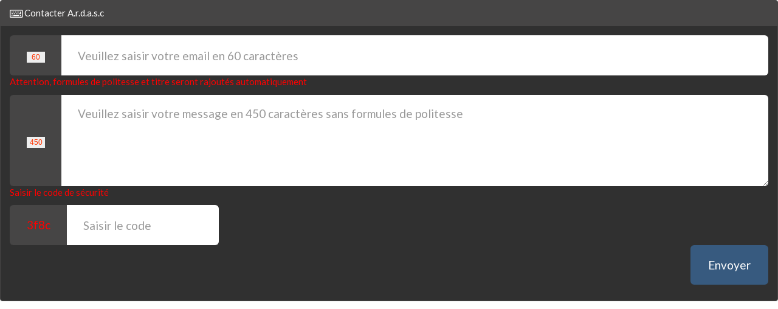

--- FILE ---
content_type: text/html; charset=8859-15
request_url: https://www.loi1901.com/site-association-loi-1901/contact/index.php?u=8359&etape=1
body_size: 1851
content:
<!DOCTYPE html>
<html lang="fr">
<head>
<title>Contacter : A.r.d.a.s.c</title> 
<META HTTP-EQUIV="Content-Type" content="text/html; charset=iso-8859-1">
<meta name="robots" content="index, follow, all" />
<meta name="GOOGLEBOT" CONTENT="INDEX,FOLLOW,ALL" />
<meta http-equiv="X-UA-Compatible" content="IE=edge;chrome=1">
<meta name="description" content="">
<META NAME="keywords" content="">
<meta name="subject" content="">
<META NAME="revisit-after" CONTENT="5 days">
<META HTTP-EQUIV="expires" CONTENT="never">
<META HTTP-EQUIV="pragma" CONTENT="no-cache">
<META HTTP-EQUIV="Cache-Control" CONTENT="no-cache">
<meta name="Language" content="fr">
<meta http-equiv="Content-Language" content="fr">
<meta name="http.language" content="fr">
<META NAME="rev" CONTENT="">
<META NAME="Author" CONTENT="admin@loi1901.com">
<META HTTP-EQUIV="Reply-to" CONTENT="admin@loi1901.com">
<link rel="stylesheet" href="https://maxcdn.bootstrapcdn.com/bootstrap/3.3.7/css/bootstrap.min.css">
<link rel="stylesheet" href="https://maxcdn.bootstrapcdn.com/font-awesome/4.7.0/css/font-awesome.min.css">
<link rel="stylesheet" href="https://maxcdn.bootstrapcdn.com/bootswatch/3.3.7/darkly/bootstrap.min.css">
<STYLE>
body{padding-top:0;padding-top:0;height:100%;width:100%;
background: #FFF;}
.toto1{width:130px;FONT-WEIGHT:bold;font-family: Arial;font-size: 13px;background-color:#ffffcc;
color:#000000;border:#ff0000 1px solid;padding:12px;
border-radius: 10px 0px 0px 10px;
-moz-border-radius: 10px 0px 0px 10px;
-webkit-border-radius: 10px 0px 0px 10px;
	}
.toto2{width:200px;FONT-WEIGHT:bold;font-family: Arial;font-size: 16px;background-color:#ffffcc;
color:#000000;border:#ff0000 1px solid;padding:12px;
border-radius: 0px 10px 10px 0px;
-moz-border-radius: 0px 10px 10px 0px;
-webkit-border-radius: 0px 10px 10px 0px;
	}
.page_mot {COLOR: black; FONT-FAMILY: Arial; FONT-SIZE: 12px; FONT-WEIGHT: normal;text-align:left;text-shadow:1px 1px 2px gray;}
#couleurss { float:center;
background: #;
background: -moz-linear-gradient(left,  # 0%, # 45%, # 90%); 
background: -webkit-gradient(linear, left top, right top, color-stop(0%,#), color-stop(45%,#), color-stop(90%,#));
background: -webkit-linear-gradient(left,  # 0%,# 45%,# 90%);
background: -o-linear-gradient(left,  # 0%,# 45%,# 90%);
background: -ms-linear-gradient(left,  # 0%,# 45%,# 90%);
background: linear-gradient(to right,  # 0%,# 45%,# 90%); 
filter: progid:DXImageTransform.Microsoft.gradient( startColorstr='#', endColorstr='#',GradientType=1 );
}
.lecpt {
text-align:center;border: #808080 0px solid;font-size:12px;font-family:arial;background-color:#EEEEEE; color:#ff3300;width:30px;
}
</STYLE>
<script type="text/JavaScript"> 
/* check len */
function CheckLen(Target) {
StrLen = Target.value.length
if (StrLen > 60 )
	{
	Target.value = Target.value.substring(0,60);
	Charscenter = 60;
	}

	else
	{
		Charscenter = StrLen;
	}
	var Charscenter1 = 60 - Charscenter;
	document.formulaire.abd.value = Charscenter1;

}
/* roro */
function roro(Target) {
StrLen = Target.value.length
if (StrLen > 450 )
	{
	Target.value = Target.value.substring(0,450);
	Charscenter = 450;
	}

	else
	{
		Charscenter = StrLen;
	}
	var Charscenter1 = 450 - Charscenter;
	document.formulaire.abcd.value = Charscenter1;

}
</script>
</head>
<body>

<form class="form-horizontal" role="form" name="formulaire" action="" method="post">
<input type='hidden'  name='date' value="22-01-2026">
<input type='hidden'  name='heure' value="17:43:15">
<input type='hidden'  name='u' value="8359">
<input type='hidden'  name='sujetz' value="Contact pour : A.r.d.a.s.c">
<input type='hidden'  name='coul' value="">
<input type='hidden'  name='nom_asso' value="A.r.d.a.s.c">
<input type='hidden'  name='emetteur' value="mail@ardasc.com">
<input type="hidden" name="etape" value="2" />
<div class="container-fluid">
<div class="row">
<div class="panel panel-default">
<div class="panel-heading"><i class="fa fa-keyboard-o fa-lg"></i> Contacter  A.r.d.a.s.c</div>
<div class="panel-body">

<div class="input-group input-group-lg">
<span class="input-group-addon"><input type="text" name="abd" value="60" class="lecpt"></span>
<input type="email" class="form-control" id="email" name="email" value="" placeholder="Veuillez saisir votre email en 60 caractères" onKeyDown="CheckLen(this)" onKeyUp="CheckLen(this)">
</div>

<p style="color:red">Attention, formules de politesse et titre seront rajoutés automatiquement</p>
<div class="input-group input-group-lg">
<span class="input-group-addon"><input type="text" name="abcd" value="450"  class="lecpt"></span>
<textarea rows="5" style="height:150px" class="form-control" name="messagez" id="messagez" placeholder="Veuillez saisir votre message en 450 caractères sans formules de politesse" onKeyDown="roro(this)" onKeyUp="roro(this)">
</textarea>
</div>

<p style="color:red">Saisir le code de sécurité</p>
<div class="input-group input-group-lg">
<span class="input-group-addon" style="color:red">3f8c<!-- <img src="md5_image.php" /> --></span>
<input name="code" id="code" style="width:250px" class="form-control" type="text" placeholder="Saisir le code" value="">
</div>

<p align="right"><input type="submit" name="envoyer" class="btn btn-primary btn-lg" value="Envoyer"  /></p>
</div><!-- ./panel body -->
</div><!-- ./panel panel-default -->
</div><!-- ./row -->
</div><!-- ./container-fluide -->
</form>
<script type="text/javascript" src="https://code.jquery.com/jquery-2.2.4.min.js"></script>
<script type="text/javascript" src="https://maxcdn.bootstrapcdn.com/bootstrap/3.3.7/js/bootstrap.min.js"></script>
</body>
</html>